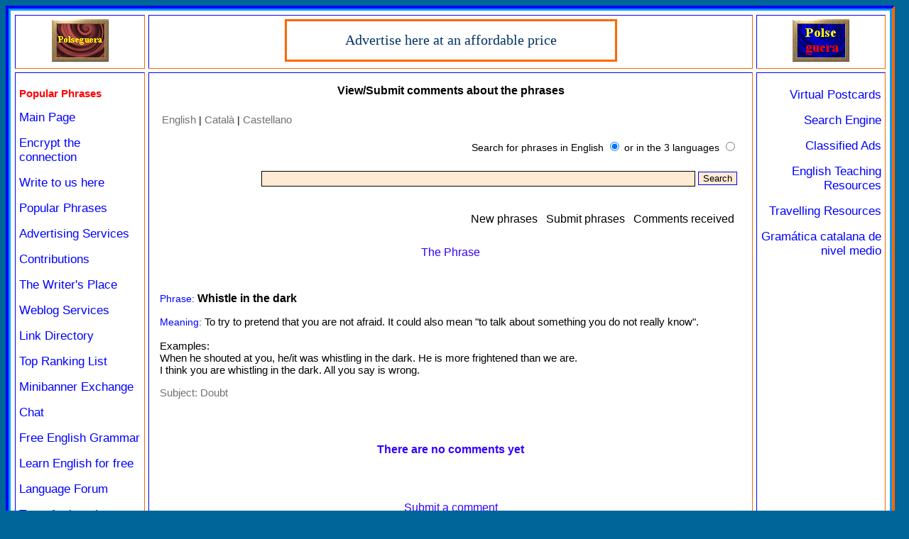

--- FILE ---
content_type: text/html; charset=iso-8859-1
request_url: http://www.polseguera.com/phrases/comments.php?id=665&tco=2&idioma=English
body_size: 3544
content:
<!DOCTYPE html>
<html lang="en">
<head>
<meta name="viewport" content="width=device-width">
<meta http-equiv="Content-Type" content="text/html; charset=iso-8859-1"><title>View/Submit comments about the phrases</title>
<meta name="keywords" content="submit, view comments, comment, make remarks, phrases">
<meta name="description" content="Use this page to view the comments or remarks available on a phrase, or make your own ones. Phrase: Whistle in the dark">
<link rel="stylesheet" href="frases.css" type="text/css">
<script src="../estils/general.js" type="text/javascript"></script>
<script src="../estils/codi_publi_ang.js" type="text/javascript"></script>
<script type = "text/javascript">
<!--
	function Verifica() {
	var regexp = /^\s*$/;
	if ((document.Formulari.nom.value.match(regexp)) || (document.Formulari.comment.value.match(regexp)) || (document.Formulari.codi.value.match(regexp))) {
	var resultat = "The comment, name/nickname, and anti-spam code cannot be left empty.";
	alert(resultat);
	return false;
	}
	return true;
	}
//-->
</script>
<script src="http://www.polseguera.com/estils/dimen.js" type="text/javascript"></script></head>
<body text="#000000" bgcolor="#006699" link="#0000FF" vlink="#663366" alink="#0000FF">
<script type="text/javascript">
<!--
if (finesgran > 0) {
document.write('<table width="'+finesgran+'" height="100%" border="0" cellspacing="0" cellpadding="0" bgcolor="#006699" align="left" class="sensevora">');
document.write('<tr><td class="sensevora">');
}
//-->
</script>
<table style="width:100%; height:100%;" border="3" cellspacing="0" cellpadding="3" bgcolor="#0099FF" align="center" class="vora">
	<tr>
		<td valign="top" class="vora">
<table style="width:100%;height:100%;" border="1" cellspacing="5" cellpadding="5" bgcolor="#FFFFFF" align="center" class="blanc">
	<tr>
		<td valign="top" align="center" width="15%" class="vora">
		<div style="text-align: center;"><a href="http://www.polseguera.com" target="_parent" onmouseover="Enciende('switch2');" onmouseout="Apaga('switch2');"><img src="http://www.polseguera.com/logo1off.gif" name="switch2" alt="Welcome/Bienvenido/Benvingut" border="0" height="60" width="80" /></a></div>
		</td>
		<td valign="top" align="center" width="70%" bgcolor="#FFFFFF" class="vora">
			<table border="2" cellspacing="0" cellpadding="0" bgcolor="#FFFFFF" align="center" style="border-style:solid; border-color:#ff6600; width:468px; height:60px;">
<tr>
	<td align="center" style="border-style:solid; border-color:#ff6600; width:468px;">
	<a href="http://www.polseguera.com/advertising_services.php" target="_blank" title="Affordable Advertising" style="text-decoration:none; color:#003366; font-size:20px;">Advertise here at an affordable price</a>
	</td>
</tr>
</table>		</td>
		<td valign="top" align="center" width="15%" class="vora">
		<div style="text-align: center;"><a href="http://www.polseguera.com" target="_parent" onmouseover="Enciende('switch1');" onmouseout="Apaga('switch1');"><img src="http://www.polseguera.com/logooff.gif" name="switch1" alt="Welcome/Bienvenido/Benvingut" border="0" height="60" width="80" /></a></div>
      		</td>
	</tr>
		<tr>
			<td valign="top" align="left" width="15%" class="vora">
				<div style="text-align: left;">
<p class="escollida">Popular Phrases</p><p><a href="http://www.polseguera.com/main_page.php" target="_parent" class="links" title="Welcome Page">Main Page</a></p>

<p><a href="https://www.polseguera.com/main_page.php" target="_parent" class="links" title="Welcome Page in English with the connection encrypted">Encrypt the connection</a><p>

<p><a href="http://www.polseguera.com/contact_form/index.php?idioma=English" target="_parent" class="links" title="Online Contact Form. An email address is not needed">Write to us here</a></p>

<p><a href="http://www.polseguera.com/phrases/index.php?idioma=English" target="_parent" class="links" title="Sayings, idioms, popular phrases...">Popular Phrases</a></p>

<p><a href="http://www.polseguera.com/advertising_services.php" target="_parent" class="links" title="Advertising Services at very affordable prices">Advertising Services</a></p>

<p><a href="http://www.polseguera.com/contributions.php" target="_parent" class="links" title="Help us out">Contributions</a></p>

<p><a href="http://www.polseguera.com/writers/index.php?idioma=English" target="_parent" class="links" title="Poems, articles, short stories... sent by our visitors">The Writer&apos;s Place</a></p>

<p><a href="http://www.polseguera.com/blogs/en_Home.html" target="_parent" class="links" title="Polseguera.com&apos;s Weblog Services">Weblog Services</a></p>

<p><a href="http://www.polseguera.com/link_directory/index.php?idioma=English" target="_parent" class="links" title="Link directory, web promotion">Link Directory</a></p>

<p><a href="http://www.polseguera.com/top_ranking/index.php?idioma=English" target="_parent" class="links" title="Sites arranged according to the votes they have obtained">Top Ranking List</a></p>

<p><a href="http://www.polseguera.com/minibanner_exchange.php" target="_parent" class="links" title="Minibanner Exchange: buttons, small banners... Free advertising">Minibanner Exchange</a></p>

<p><a href="http://www.polseguera.com/chat_english.php" target="_parent" class="links" title="Chat rooms for you to chat and make friends">Chat</a></p>

<p><a href="http://www.polseguera.org/basic_english_grammar/contents.php" target="_parent" class="links" title="Free English Grammar with exercises and the key">Free English Grammar</a></p>

<p><a href="http://www.polseguera.org/" target="_parent" class="links" title="Resources to learn English, such as English grammar and exercises with the key included">Learn English for free</a></p>

<p><a href="http://www.polseguera.org/language_forum/index.php?idioma=English" target="_parent" class="links" title="A forum for learning languages, mainly English">Language Forum</a></p>

<p><a href="http://www.polseguera.org/online_exams/examinations.php?idioma=English" target="_parent" class="links" title="This section offers free online quizzes for learning English">Tests for learning English</a></p>

<p><a href="http://www.polseguera.org/advanced_english_grammar/introduction.php" target="_parent" class="links" title="English Grammar Step by Step">Advanced English Grammar</a></p>				</div>
			</td>
			<td valign="top" align="left" width="70%" bgcolor="#FFFFFF" class="vora">
      			<div class="lletrfont" >
<h1 style="text-align:center; font-size:16px;">View/Submit comments about the phrases</h1>
<table width="100%" border="0" cellspacing="0" cellpadding="10" align="center">
 <tr> 
  <td valign="top"> 
   <table class="lestaules">
    <tr> 
     <td><a href="index.php?idioma=English" title="The main page of the section in English" class="canvll">English</a> | <a href="index.php?idioma=Catala" title="La pàgina principal de la secció en català" class="canvll">Català</a> | <a href="index.php?idioma=Castellano" title="La página principal de la sección en castellano" class="canvll">Castellano</a>
<table class="lestaules">
 <tr>
  <td width="100%" style="line-height:2.1;">
  <div style="text-align:right; ">
	<form action="search_results.php?idioma=English" id="cerca" name="cerca" method="post">
<p><span style='color:#000000;'>Search for phrases in English</span> <input type="radio" name="qt" value="1" checked='checked' /> <span style='color:#000000;'>or in the 3 languages</span> <input type="radio" name="qt" value="3"  /></p>
	<input name="results" id="results" value="" type="text" style="border-color:#000000; border-style:solid; border-width:1px; width:75%; height:18px;" maxlength="75" />&nbsp;<input type="submit" name="enviem" id="enviem" value="Search" />
	</form>
  </div>
  </td>
 </tr>
</table>
<br />
</td>
    </tr>
    <tr> 
     <td width="100%"> 
      <table align="right">
       <tr>
	<td>
	<div style="text-align:right; line-height:2.1; ">
	<a href="http://www.polseguera.com/phrases/new_phrases.php?idioma=English" target='_parent' class='elmenu' title="Recently-Added Phrases">New phrases</a>&nbsp;&nbsp;
	<a href="http://www.polseguera.com/phrases/submit_phrases.php?idioma=English" target='_parent' class='elmenu' title="Click here to submit a phrase">Submit phrases</a>&nbsp;&nbsp;
	<a href="http://www.polseguera.com/phrases/comments_received.php?idioma=English" target='_parent' class='elmenu' title="Click here to see the comments sent by our visitors">Comments received</a>
	</div>
	<td>
       </tr>
      </table>
     </td>
    </tr>
   </table><p style='text-align:center;' class='eltitols'>The Phrase</p> <br /><p class='pfrases' style='width:97%;'><span class='nomcamp'>Phrase:</span> <span class='lafrase'>Whistle in the dark</span></p><p class='pfrases'><span class='nomcamp'>Meaning:</span> To try to pretend that you are not afraid. It could also mean &quot;to talk about something you do not really know&quot;.<br /><br />Examples:<br />When he shouted at you, he/it was whistling in the dark. He is more frightened than we are.<br />I think you are whistling in the dark. All you say is wrong.</p><p class='pfrases'><span class='subjvin'>Subject:</span> <a href='doubt_296.html' class='trencat' title='Subject: Doubt'>Doubt</a></p><br />
<br /><p style='text-align:center;' class='eltitols'><strong>There are no comments yet</strong></p><br /><br /><p style='text-align:center;' class='eltitols'>Submit a comment</p><br /><form action="comments.php?idioma=English" method="post" name="Formulari" onsubmit="return Verifica()">
<input type="hidden" name="accio" value="sendcom" />
<input type="hidden" name="phrase" value="665" />
<input type="hidden" name="subject" value="296" />
<table>
  <tr>
    <td><table align="center">
      <tr>
        <td><strong>Your name / nickname</strong></td>        <td><input type="text" name="nom" size="50"  /></td>
      </tr>
      <tr>
        <td>Your email (optional)</td>        <td><input type="text" name="email" size="50"  /></td>
      </tr>
      <tr>
        <td><strong>Comment</strong></td>        <td><textarea name="comment" cols="58" rows="12"></textarea></td>
      </tr>
	<tr>
        <td><strong>Enter the anti-spam code</strong></td>        <td><img src="imageconstruct.php" width="60" height="30" /><br /><input type="text" name="codi" size="50" /></td>
      </tr>
      <tr>
        <td>&nbsp;</td>        <td><input type="submit" name="Submit" value="Submit the comment" /></td>
      </tr>
    </table></td>
  </tr>
</table>
</form><br /><br />
<p style='text-align: center;'><a href='http://www.polseguera.com/phrases/index.php?idioma=English' target='_parent' class='elmenu' title='Main Page in English'>Return to the main page</a></p>  </td>
 </tr>
</table>	</div>
    		</td>
			<td valign="top" align="center" width="15%" class="vora">
				<div style="text-align: right;">
<p><a href="http://www.polse.com" target="_parent" class="links" title="Free virtual postcards">Virtual Postcards</a></p>

<p><a href="http://www.polseguera.com/search_engine.php" target="_parent" class="links" title="Search Options">Search Engine</a></p>

<p><a href="http://www.polse.net/cgi-bin/classifieds/classifieds.cgi" target="_parent" class="links" title="Classifieds: personal and business ads...">Classified Ads</a></p>

<p><a href="http://www.polseguera.com/english_teaching.php" target="_parent" class="links" title="English Teaching Resources: books, English grammar...">English Teaching Resources</a></p>

<p><a href="http://www.polseguera.com/hotel_reservations.php" target="_parent" class="links" title="Hotel Deals Worldwide">Travelling Resources</a></p>

<script type="text/javascript">
<!--
document.write(alterna_banners())
//-->
</script>
				</div>
			</td>
	</tr>
	<tr>
		<td valign="top" align="center" width="15%" class="vora">&nbsp;</td>
		<td valign="top" align="center" width="70%" bgcolor="#FFFFFF" class="vora">
			<div style="text-align: center;">
        	<span class="copfont">www.polseguera.com - © Polseguera. All rights reserved<br /><br /><a href="mailto:info@polseguera.com" class="links">info@polseguera.com</a>&nbsp;&nbsp;&nbsp;
<script type="text/javascript">
ensenya_thedate();
	</script>
        </span>
      		</div>
		</td>
		<td valign="top" align="center" width="15%" class="vora">&nbsp;</td>
	</tr>
</table>
		</td>
	</tr>
</table>
<script type="text/javascript">
<!--
if (finesgran > 0) {
document.write('</td></tr></table>');
}
//-->
</script>
</body>
</html>